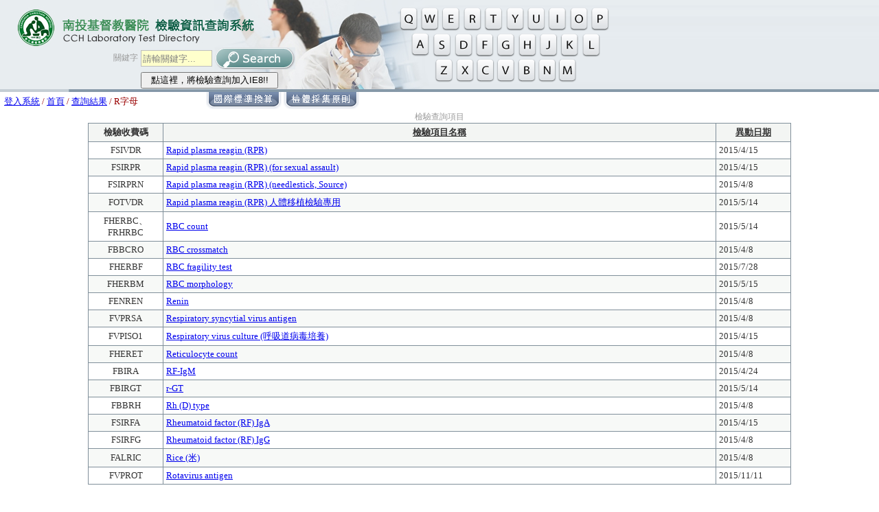

--- FILE ---
content_type: text/html; charset=utf-8
request_url: http://ny.cch.org.tw/LabSearch/Lab_Search.aspx?Keyword=R&Type=K
body_size: 10741
content:


<!DOCTYPE html PUBLIC "-//W3C//DTD XHTML 1.0 Transitional//EN" "http://www.w3.org/TR/xhtml1/DTD/xhtml1-transitional.dtd">

<html xmlns="http://www.w3.org/1999/xhtml">
<head><title>
	南基醫院 檢驗項目查詢系統
</title>
    <style type="text/css">
<!--
body {
	margin-left: 0px;
	margin-top: 0px;
	margin-right: 0px;
	margin-bottom: 0px;
}
#apDiv1 {
	position:absolute;
	width:1px;
	height:1px;
	z-index:1;
}
#apDiv2 {
	position:absolute;
	width:288px;
	height:65px;
	z-index:1;
	left: 144px;
	top: 67px;
}
#apDiv3 {
	position:absolute;
	width:315px;
	height:115px;
	z-index:2;
	left: 579px;
	top: 8px;
}
.style1 {
	font-family: Verdana, Arial, Helvetica, sans-serif;
	font-size: 11px;
	color: #333333;
}
 style2{
          width: 101px;
      }
      .watermarked {
	height:20px;
	width:150px;
	padding:2px 0 0 2px;
	border:1px solid #BEBEBE;
	background-color:#FFFFCC;
	color:gray;
}
.style2
{
            width: 110px;
          }
          .style4 {
	font-family: Verdana, Arial, Helvetica, sans-serif;
	font-size: 11px;
	color: #333333;
}
-->
</style>
<script type="text/javascript">
<!--
    function MM_swapImgRestore() { //v3.0
        var i, x, a = document.MM_sr; for (i = 0; a && i < a.length && (x = a[i]) && x.oSrc; i++) x.src = x.oSrc;
    }
    function MM_preloadImages() { //v3.0
        var d = document; if (d.images) {
            if (!d.MM_p) d.MM_p = new Array();
            var i, j = d.MM_p.length, a = MM_preloadImages.arguments; for (i = 0; i < a.length; i++)
                if (a[i].indexOf("#") != 0) { d.MM_p[j] = new Image; d.MM_p[j++].src = a[i]; }
        }
    }

    function MM_findObj(n, d) { //v4.01
        var p, i, x; if (!d) d = document; if ((p = n.indexOf("?")) > 0 && parent.frames.length) {
            d = parent.frames[n.substring(p + 1)].document; n = n.substring(0, p);
        }
        if (!(x = d[n]) && d.all) x = d.all[n]; for (i = 0; !x && i < d.forms.length; i++) x = d.forms[i][n];
        for (i = 0; !x && d.layers && i < d.layers.length; i++) x = MM_findObj(n, d.layers[i].document);
        if (!x && d.getElementById) x = d.getElementById(n); return x;
    }

    function MM_swapImage() { //v3.0
        var i, j = 0, x, a = MM_swapImage.arguments; document.MM_sr = new Array; for (i = 0; i < (a.length - 2); i += 3)
            if ((x = MM_findObj(a[i])) != null) { document.MM_sr[j++] = x; if (!x.oSrc) x.oSrc = x.src; x.src = a[i + 2]; }
    }
//-->
</script>
</head>
<body onload="MM_preloadImages('img/A.png','img/B.png','img/C.png','img/D.png','img/D.png','img/E.png','img/F.png','img/G.png','img/H.png','img/I.png','img/J.png','img/K.png','img/L.png','img/M.png','img/N.png','img/O.png','img/P.png','img/Q.png','img/R.png','img/S.png','img/T.png','img/U.png','img/V.png','img/X.png','img/Y.png','img/Z.png')">
    <form method="post" action="./Lab_Search.aspx?Keyword=R&amp;Type=K" onsubmit="javascript:return WebForm_OnSubmit();" id="form1">
<div class="aspNetHidden">
<input type="hidden" name="__EVENTTARGET" id="__EVENTTARGET" value="" />
<input type="hidden" name="__EVENTARGUMENT" id="__EVENTARGUMENT" value="" />
<input type="hidden" name="__VIEWSTATE" id="__VIEWSTATE" value="/[base64]/[base64]/[base64]/[base64]/Q09ERT1GQklSR1RkZAIDDw8WAh8EBQkyMDE1LzUvMTRkZAIQD2QWBmYPDxYCHwQFBUZCQlJIZGQCAQ9kFgJmDw8WBB8EBQtSaCAoRCkgdHlwZR8FBRpMYWJfRGV0YWlsLmFzcHg/[base64]/[base64]" />
</div>

<script type="text/javascript">
//<![CDATA[
var theForm = document.forms['form1'];
if (!theForm) {
    theForm = document.form1;
}
function __doPostBack(eventTarget, eventArgument) {
    if (!theForm.onsubmit || (theForm.onsubmit() != false)) {
        theForm.__EVENTTARGET.value = eventTarget;
        theForm.__EVENTARGUMENT.value = eventArgument;
        theForm.submit();
    }
}
//]]>
</script>


<script src="/LabSearch/WebResource.axd?d=84sMk9dUmC3GDMyh5at_05JBt16Y6iS-ZgrG2tlY-wCuWeCYTcFM56qiq0xhmRDbgMoO6eBYjDvYgpVXWMbCvweMrupbVF1nZZZ4N2THRf41&amp;t=637118521340000000" type="text/javascript"></script>


<script src="/LabSearch/ScriptResource.axd?d=drxDAnIiLrccZTABRuJiPUwp9lG5Ax34UlNpQlF2Ai9xM8VfEob2T_B0lkKoAT63JOJBLGv_K-G0qZG0IoH64Qcbu_KohP8gTRQMY2F5Iz161lG8UcA7XhVLSBcPgSPZzOzgZ1PIUJ_XmNdsGBAawqvvB6M0fCOVtdaKRzPrLfgNjKZjELKsr3bfNO8aKl-Q0&amp;t=ffffffffe6d5a9ac" type="text/javascript"></script>
<script type="text/javascript">
//<![CDATA[
if (typeof(Sys) === 'undefined') throw new Error('ASP.NET Ajax 用戶端架構無法載入。');
//]]>
</script>

<script src="/LabSearch/ScriptResource.axd?d=uBcZXQMvFxstiCX9xFn9sy6LyA4YRiFbCngNAvGcQwAXy8tcHZWB_rAeL9rDLYmiohqlndcitGDQZIPqbHAnyoBqoZ9l_M_Wi9Bu1bK5BB8LbGcmZXhQA_t6IGc5s8bDQZjo61vwWOvQSgMCL1oY57KgVnchrVEl7L4B3QOh_WPIOl2r3x8XV6Y47Wovou_b0&amp;t=ffffffffe6d5a9ac" type="text/javascript"></script>
<script src="/LabSearch/ScriptResource.axd?d=g1P_npQ2VvxYv5i4ibTdDxsdcQJQgpUeX0ixw_fZ5VmIy_Cf25VXMNwIr6PicmJyQhJU_Gc8gw57zrbIDcwBI9qHJ9vWwAKgQJAf-tyHL-iQcrT8h6t1kGjRuTnPPam40Ae4troRIxtokWyjxXvcC2OGYnfEDJD0Yn4AwsD8dXA1&amp;t=ffffffffc7a6ddb0" type="text/javascript"></script>
<script src="/LabSearch/ScriptResource.axd?d=1LqdIUwc7avVlBSPArrod4y3OTivV2jvTJ81Bt29tXoD71T_M1lzbyy3q3Qkq4I2-AkgGeB7RWmotpDVP6PNjkkvBiUf5LmzC2KqxNEMLcWHzqHZZMe8Tan2r7Aod36Jaw65UPpQMNywPZgkyB9qvgaxlAQ3YMrHdVC9Yar2gn8_FflsGxLncUMRVQgcgdfB0&amp;t=ffffffffc7a6ddb0" type="text/javascript"></script>
<script src="/LabSearch/ScriptResource.axd?d=3HI-ooocltshtGgk1ROYJtcCqaBs6eo8vb-VkAa86FXB51r9ktxe8OKHitfou5_jA-LfK-mZXiZVbf2K6_BuuGNv0HT0sBsTFEmVcyHm2w7mbdnb_g88XyyfPc0c_dpXAYkMpD4aEB2Vk1g1nRuDvDv8Cb19XjbduwBRXOUKVtwT-bs7imgMXYnoWFjn9ggD0&amp;t=ffffffffc7a6ddb0" type="text/javascript"></script>
<script type="text/javascript">
//<![CDATA[
function WebForm_OnSubmit() {
null;
return true;
}
//]]>
</script>

<div class="aspNetHidden">

	<input type="hidden" name="__VIEWSTATEGENERATOR" id="__VIEWSTATEGENERATOR" value="F4BA08F7" />
	<input type="hidden" name="__EVENTVALIDATION" id="__EVENTVALIDATION" value="/wEdAAcqQMWnjrUMHBVPohN7E4hy2LA4Rxicu9RItKbsvbxghDux4nF0Zp5/D3zDpM14vF5kJNqT4M0hzC/uQTEyVXc+n1RcjtHAj66REed34CUNnmgTG2A1qmJ3GpqsZDzTWBqmCRc9kbQrCt1TdY45RAR/7JlOQnfAug7sQwZlbfkw5kXkNgUoNERSaWrmESJ7dnE=" />
</div>
    <script type="text/javascript">
//<![CDATA[
Sys.WebForms.PageRequestManager._initialize('ctl00$ScriptManager1', 'form1', ['tctl00$ContentPlaceHolder1$UpdatePanel1','UpdatePanel1'], [], [], 90, 'ctl00');
//]]>
</script>

    <table width="100%" border="0" cellpadding="0" cellspacing="0" class="style1">
  <tr>
    <td valign="top"  background="img/master_img_r1_c6.jpg"><table width="100%" border="0" cellpadding="0" cellspacing="0">
      <tr>
        <td background="img/master_img_r1_c6.jpg"><div id="apDiv1">
          <div id="apDiv2">
              <table border="0" cellpadding="2" cellspacing="0" width="100%" class=style1>
                  <tr>
                      <td align="right"  valign="middle"> 關鍵字</td>
                      <td align="left"  valign="middle" width="100"> 
                          <input name="ctl00$keyword" type="text" id="keyword" style="width:100px;" />
                          <input type="hidden" name="ctl00$Keyword_TextBoxWatermarkExtender_ClientState" id="Keyword_TextBoxWatermarkExtender_ClientState" />
                          </td>
                      <td  valign="middle">
                          
                          <input type="image" name="ctl00$S_btn" id="S_btn" onMouseOver="this.src=&#39;img/icon1s.jpg&#39;" onMouseOut="this.src=&#39;img/icon1.jpg&#39;" src="img/icon1.jpg" alt="查詢" />
                      </td>
                  </tr>
                  <tr>
                      <td class="style2">
                          &nbsp;</td>
                      <td class="style2" colspan="2">
                          <input type="submit" name="ctl00$Button1" value="點這裡，將檢驗查詢加入IE8!!" onclick="javascript:window.external.AddSearchProvider(&#39;Search Provider.xml&#39;);" id="Button1" style="width:200px;" />
                      </td>
                  </tr>
                  </table>
            </div>
            <div id="apDiv3">
            <table width="290" border="0" cellspacing="0" cellpadding="1">
              <tr>
                <td align="center"><a href="Lab_Search.aspx?Keyword=Q&Type=K" onmouseout="MM_swapImgRestore()" onmouseover="MM_swapImage('Image29','','img/Q1.png',1)"><img src="img/Q.png" width="29" height="36" alt="Q" BORDER=0 id="Image29"/></a></td>
                <td align="center"><a href="Lab_Search.aspx?Keyword=W&Type=K" onmouseout="MM_swapImgRestore()" onmouseover="MM_swapImage('Image30','','img/W1.png',1)"><img src="img/W.png" width="29" height="36" alt="W" BORDER=0 id="Image30"/></a></td>
                <td align="center"><a href="Lab_Search.aspx?Keyword=E&Type=K" onmouseout="MM_swapImgRestore()" onmouseover="MM_swapImage('Image31','','img/E1.png',1)"><img src="img/E.png" width="29" height="36" alt="E" BORDER=0 id="Image31"/></a></td>
                <td align="center"><a href="Lab_Search.aspx?Keyword=R&Type=K" onmouseout="MM_swapImgRestore()" onmouseover="MM_swapImage('Image32','','img/R1.png',1)"><img src="img/R.png" width="29" height="36" alt="R" BORDER=0 id="Image32"/></a></td>
                <td align="center"><a href="Lab_Search.aspx?Keyword=T&Type=K" onmouseout="MM_swapImgRestore()" onmouseover="MM_swapImage('Image33','','img/T1.png',1)"><img src="img/T.png" width="29" height="36" alt="T" BORDER=0 id="Image33"/></a></td>
                <td align="center"><a href="Lab_Search.aspx?Keyword=Y&Type=K" onmouseout="MM_swapImgRestore()" onmouseover="MM_swapImage('Image34','','img/Y1.png',1)"><img src="img/Y.png" width="29" height="36" alt="Y" BORDER=0 id="Image34"/></a></td>
                <td align="center"><a href="Lab_Search.aspx?Keyword=U&Type=K" onmouseout="MM_swapImgRestore()" onmouseover="MM_swapImage('Image35','','img/U1.png',1)"><img src="img/U.png" width="29" height="36" alt="U" BORDER=0 id="Image35"/></a></td>
                <td align="center"><a href="Lab_Search.aspx?Keyword=I&Type=K" onmouseout="MM_swapImgRestore()" onmouseover="MM_swapImage('Image36','','img/I1.png',1)"><img src="img/I.png" width="29" height="36" alt="I" BORDER=0 id="Image36"/></a></td>
                <td align="center"><a href="Lab_Search.aspx?Keyword=O&Type=K" onmouseout="MM_swapImgRestore()" onmouseover="MM_swapImage('Image37','','img/O1.png',1)"><img src="img/O.png" width="29" height="36" alt="O"BORDER=0 id="Image37"/></a></td>
                <td align="center"><a href="Lab_Search.aspx?Keyword=P&Type=K" onmouseout="MM_swapImgRestore()" onmouseover="MM_swapImage('Image38','','img/P1.png',1)"><img src="img/P.png" width="29" height="36" alt="P" BORDER=0 id="Image38"/></a></td>
              </tr>
            </table>
            <table width="250" border="0" align="center" cellpadding="1" cellspacing="0">
              <tr>
                <td><a href="Lab_Search.aspx?Keyword=A&Type=K" onmouseout="MM_swapImgRestore()" onmouseover="MM_swapImage('Image39','','img/A1.png',1)"><img src="img/A.png" width="29" height="36" alt="A" BORDER=0 id="Image39"/></a></td>
                <td><a href="Lab_Search.aspx?Keyword=S&Type=K" onmouseout="MM_swapImgRestore()" onmouseover="MM_swapImage('Image40','','img/S1.png',1)"><img src="img/S.png" width="29" height="36" alt="S" BORDER=0 id="Image40"/></a></td>
                <td><a href="Lab_Search.aspx?Keyword=D&Type=K" onmouseout="MM_swapImgRestore()" onmouseover="MM_swapImage('Image41','','img/D1.png',1)"><img src="img/D.png" width="29" height="36" alt="D" BORDER=0 id="Image41"/></a></td>
                <td><a href="Lab_Search.aspx?Keyword=F&Type=K" onmouseout="MM_swapImgRestore()" onmouseover="MM_swapImage('Image42','','img/F1.png',1)"><img src="img/F.png" width="29" height="36" alt="F" BORDER=0 id="Image42"/></a></td>
                <td><a href="Lab_Search.aspx?Keyword=G&Type=K" onmouseout="MM_swapImgRestore()" onmouseover="MM_swapImage('Image43','','img/G1.png',1)"><img src="img/G.png" width="29" height="36" alt="G" BORDER=0 id="Image43"/></a></td>
                <td><a href="Lab_Search.aspx?Keyword=H&Type=K" onmouseout="MM_swapImgRestore()" onmouseover="MM_swapImage('Image44','','img/H1.png',1)"><img src="img/H.png" width="29" height="36" alt="H" BORDER=0 id="Image44"/></a></td>
                <td><a href="Lab_Search.aspx?Keyword=J&Type=K" onmouseout="MM_swapImgRestore()" onmouseover="MM_swapImage('Image45','','img/J1.png',1)"><img src="img/J.png" width="29" height="36" alt="J" BORDER=0 id="Image45"/></a></td>
                <td><a href="Lab_Search.aspx?Keyword=K&Type=K" onmouseout="MM_swapImgRestore()" onmouseover="MM_swapImage('Image46','','img/K1.png',1)"><img src="img/K.png" width="29" height="36" alt="K" BORDER=0 id="Image46"/></a></td>
                <td><a href="Lab_Search.aspx?Keyword=L&Type=K" onmouseout="MM_swapImgRestore()" onmouseover="MM_swapImage('Image47','','img/L1.png',1)"><img src="img/L.png" width="29" height="36" alt="L" BORDER=0 id="Image47"/></a></td>
              </tr>
            </table>
            <table width="210" border="0" align="center" cellpadding="0" cellspacing="0">
              <tr>
                <td align="center"><a href="Lab_Search.aspx?Keyword=Z&Type=K" onmouseout="MM_swapImgRestore()" onmouseover="MM_swapImage('Image48','','img/Z1.png',1)"><img src="img/Z.png" width="29" height="36" alt="Z" BORDER=0 id="Image48"/></a></td>
                <td align="center"><a href="Lab_Search.aspx?Keyword=X&Type=K" onmouseout="MM_swapImgRestore()" onmouseover="MM_swapImage('Image49','','img/X1.png',1)"><img src="img/X.png" width="29" height="36" alt="X" BORDER=0 id="Image49"/></a></td>
                <td align="center"><a href="Lab_Search.aspx?Keyword=C&Type=K" onmouseout="MM_swapImgRestore()" onmouseover="MM_swapImage('Image50','','img/C1.png',1)"><img src="img/C.png" width="29" height="36" alt="C" BORDER=0 id="Image50"/></a></td>
                <td align="center"><a href="Lab_Search.aspx?Keyword=V&Type=K" onmouseout="MM_swapImgRestore()" onmouseover="MM_swapImage('Image51','','img/V1.png',1)"><img src="img/V.png" width="29" height="36" alt="V" BORDER=0 id="Image51"/></a></td>
                <td align="center"><a href="Lab_Search.aspx?Keyword=B&Type=K" onmouseout="MM_swapImgRestore()" onmouseover="MM_swapImage('Image52','','img/B1.png',1)"><img src="img/B.png" width="29" height="36" alt="B" BORDER=0 id="Image52"/></a></td>
                <td align="center"><a href="Lab_Search.aspx?Keyword=N&Type=K" onmouseout="MM_swapImgRestore()" onmouseover="MM_swapImage('Image53','','img/N1.png',1)"><img src="img/N.png" width="29" height="36" alt="N" BORDER=0 id="Image53"/></a></td>
                <td align="center"><a href="Lab_Search.aspx?Keyword=M&Type=K" onmouseout="MM_swapImgRestore()" onmouseover="MM_swapImage('Image54','','img/M1.png',1)"><img src="img/M.png" width="29" height="36" alt="M" BORDER=0 id="Image54"/></a></td>
              </tr>
            </table>
          </div>
        </div>          
          <a href="Lab_main.aspx"><img src="img/master_img_r1_c1.jpg" alt="首頁" width="411" height="134" border="0" /></a><img src="img/master_img_r1_c3.jpg" width="214" height="134" /></td>
      </tr>
    </table></td>
  </tr>
  <tr>
    <td valign="top"><table width="100%" border="0" cellpadding="0" cellspacing="0">
      <tr>
        <td>
            <table border="0" cellpadding="0" cellspacing="0" width="100%">
                <tr>
                    <td valign="middle" width="300">&nbsp;&nbsp;<span id="SiteMapPath1" style="color:#990000;font-family:Verdana;font-size:10pt;"><a href="#SiteMapPath1_SkipLink"><img alt="略過巡覽連結" src="/LabSearch/WebResource.axd?d=5ZtVMVz5eC6BooNys_HqXxdtEbDNeCi1ikIiGA4v3ABrcJQkSYNpJk9FfpFa3HJnulZaAokvuTuzke_brTy4M_1lrgiWa2VTYybg2S16HLg1&amp;t=637118521340000000" width="0" height="0" style="border-width:0px;" /></a><span><a title="登入系統" href="/LabSearch/Login.aspx">登入系統</a></span><span> / </span><span><a title="首頁" href="/LabSearch/Lab_main.aspx">首頁</a></span><span> / </span><span><a title="查詢結果" href="/LabSearch/Lab_Search.aspx?keyword=">查詢結果</a></span><span> / </span><span>R字母</span><a id="SiteMapPath1_SkipLink"></a></span>
                    </td>
                    <td valign="top">
                        <a href="Lab_unit.aspx">
                         <img alt="國際標準換算" border=0 class="style3" src="img/icon2.jpg" onmouseover="this.src='img/icon2_f2.jpg'"
                                onmouseout="this.src='img/icon2.jpg'" /></a>
                        <a href="Lab_Doc.aspx">
                            <img alt="檢體採集原則" border=0 class="style3" src="img/icon3.jpg" onmouseover="this.src='img/icon3_f2.jpg'"
                                onmouseout="this.src='img/icon3.jpg'" /></a>
                    </td>
                </tr>
            </table>
          </td>
      </tr>
      <tr>
        <td>
            
<center>
        <div id="UpdatePanel1">
	
            <div class="hslice" id="1"><span class="entry-title">檢驗查詢項目</span><div class="entry-content">
                <div>
		<table cellspacing="0" cellpadding="4" rules="all" id="GridView1" style="color:#333333;background-color:White;border-color:#808F9A;border-width:1px;border-style:Double;font-family:Verdana;font-size:10pt;width:80%;border-collapse:collapse;">
			<tr style="background-color:#F3F5F3;">
				<th scope="col">檢驗收費碼</th><th scope="col"><a href="javascript:__doPostBack(&#39;ctl00$ContentPlaceHolder1$GridView1&#39;,&#39;Sort$LB_NAME&#39;)" style="color:#333333;">檢驗項目名稱</a></th><th scope="col"><a href="javascript:__doPostBack(&#39;ctl00$ContentPlaceHolder1$GridView1&#39;,&#39;Sort$P_TIME&#39;)" style="color:#333333;">異動日期</a></th>
			</tr><tr>
				<td align="center" style="width:100px;">FSIVDR</td><td align="left"><a href="Lab_Detail.aspx?CODE=FSIVDR">Rapid plasma reagin (RPR)</a></td><td style="width:100px;">2015/4/15</td>
			</tr><tr style="background-color:#F7F9F7;">
				<td align="center" style="width:100px;">FSIRPR</td><td align="left"><a href="Lab_Detail.aspx?CODE=FSIRPR">Rapid plasma reagin (RPR) (for sexual assault)</a></td><td style="width:100px;">2015/4/15</td>
			</tr><tr>
				<td align="center" style="width:100px;">FSIRPRN</td><td align="left"><a href="Lab_Detail.aspx?CODE=FSIRPRN">Rapid plasma reagin (RPR) (needlestick, Source)</a></td><td style="width:100px;">2015/4/8</td>
			</tr><tr style="background-color:#F7F9F7;">
				<td align="center" style="width:100px;">FOTVDR</td><td align="left"><a href="Lab_Detail.aspx?CODE=FOTVDR">Rapid plasma reagin (RPR) 人體移植檢驗專用</a></td><td style="width:100px;">2015/5/14</td>
			</tr><tr>
				<td align="center" style="width:100px;">FHERBC、FRHRBC</td><td align="left"><a href="Lab_Detail.aspx?CODE=FHERBC、FRHRBC">RBC count</a></td><td style="width:100px;">2015/5/14</td>
			</tr><tr style="background-color:#F7F9F7;">
				<td align="center" style="width:100px;">FBBCRO</td><td align="left"><a href="Lab_Detail.aspx?CODE=FBBCRO">RBC crossmatch</a></td><td style="width:100px;">2015/4/8</td>
			</tr><tr>
				<td align="center" style="width:100px;">FHERBF</td><td align="left"><a href="Lab_Detail.aspx?CODE=FHERBF">RBC fragility test</a></td><td style="width:100px;">2015/7/28</td>
			</tr><tr style="background-color:#F7F9F7;">
				<td align="center" style="width:100px;">FHERBM</td><td align="left"><a href="Lab_Detail.aspx?CODE=FHERBM">RBC morphology</a></td><td style="width:100px;">2015/5/15</td>
			</tr><tr>
				<td align="center" style="width:100px;">FENREN</td><td align="left"><a href="Lab_Detail.aspx?CODE=FENREN">Renin</a></td><td style="width:100px;">2015/4/8</td>
			</tr><tr style="background-color:#F7F9F7;">
				<td align="center" style="width:100px;">FVPRSA</td><td align="left"><a href="Lab_Detail.aspx?CODE=FVPRSA">Respiratory syncytial virus antigen</a></td><td style="width:100px;">2015/4/8</td>
			</tr><tr>
				<td align="center" style="width:100px;">FVPISO1</td><td align="left"><a href="Lab_Detail.aspx?CODE=FVPISO1">Respiratory virus culture (呼吸道病毒培養)</a></td><td style="width:100px;">2015/4/15</td>
			</tr><tr style="background-color:#F7F9F7;">
				<td align="center" style="width:100px;">FHERET</td><td align="left"><a href="Lab_Detail.aspx?CODE=FHERET">Reticulocyte count</a></td><td style="width:100px;">2015/4/8</td>
			</tr><tr>
				<td align="center" style="width:100px;">FBIRA</td><td align="left"><a href="Lab_Detail.aspx?CODE=FBIRA">RF-IgM</a></td><td style="width:100px;">2015/4/24</td>
			</tr><tr style="background-color:#F7F9F7;">
				<td align="center" style="width:100px;">FBIRGT</td><td align="left"><a href="Lab_Detail.aspx?CODE=FBIRGT">r-GT</a></td><td style="width:100px;">2015/5/14</td>
			</tr><tr>
				<td align="center" style="width:100px;">FBBRH</td><td align="left"><a href="Lab_Detail.aspx?CODE=FBBRH">Rh (D) type</a></td><td style="width:100px;">2015/4/8</td>
			</tr><tr style="background-color:#F7F9F7;">
				<td align="center" style="width:100px;">FSIRFA</td><td align="left"><a href="Lab_Detail.aspx?CODE=FSIRFA">Rheumatoid factor (RF) IgA</a></td><td style="width:100px;">2015/4/15</td>
			</tr><tr>
				<td align="center" style="width:100px;">FSIRFG</td><td align="left"><a href="Lab_Detail.aspx?CODE=FSIRFG">Rheumatoid factor (RF) IgG</a></td><td style="width:100px;">2015/4/8</td>
			</tr><tr style="background-color:#F7F9F7;">
				<td align="center" style="width:100px;">FALRIC</td><td align="left"><a href="Lab_Detail.aspx?CODE=FALRIC">Rice (米)</a></td><td style="width:100px;">2015/4/8</td>
			</tr><tr>
				<td align="center" style="width:100px;">FVPROT</td><td align="left"><a href="Lab_Detail.aspx?CODE=FVPROT">Rotavirus antigen</a></td><td style="width:100px;">2015/11/11</td>
			</tr>
		</table>
	</div></div></div>
            
</div>
    </center>

          </td>
      </tr>
      <tr>
        <td>&nbsp;</td>
      </tr>
    </table></td>
  </tr>
  <tr>
    <td valign="top"><table width="100%" border="0" cellpadding="0" cellspacing="0">
      <tr>
        <td width="50%">
            &nbsp;</td>
        <td width="193" align="center"><a href="http://www.cch.org.tw"><img src="img/master_img_r5_c4.jpg" alt="財團法人彰化基督教醫院" width="193" height="47" border="0" /></a>
<!DOCTYPE html PUBLIC "-//W3C//DTD XHTML 1.0 Transitional//EN" "http://www.w3.org/TR/xhtml1/DTD/xhtml1-transitional.dtd">


<html xmlns="http://www.w3.org/1999/xhtml">
<head>
<meta http-equiv="Content-Type" content="text/html; charset=big5" />
<title>無標題文件</title>
<style type="text/css">
<!--
body {
	margin-left: 0px;
	margin-top: 0px;
	margin-right: 0px;
	margin-bottom: 0px;
}
.style1 {
	font-family: Verdana, Arial, Helvetica, sans-serif;
	font-size: 12px;
	color: #999999;
}
-->
</style></head>

<body>
<table width="250" border="0" cellpadding="2" cellspacing="0">
  <tr>
    <td class="style1">
        網站瀏覽人數：<span id="Label1" style="color:#CC3300;font-family:Verdana;font-size:8pt;">642653</span>
        &nbsp;
        線上人數：2
        </td>
  </tr>
</table>
</body>
</html>
</td>
        <td align="right" width="50%">
            
          </td>
      </tr>
    </table></td>
  </tr>
</table>
    

<script type="text/javascript">
//<![CDATA[
Sys.Application.add_init(function() {
    $create(AjaxControlToolkit.TextBoxWatermarkBehavior, {"ClientStateFieldID":"Keyword_TextBoxWatermarkExtender_ClientState","WatermarkCssClass":"watermarked","WatermarkText":"請輸關鍵字...","id":"Keyword_TextBoxWatermarkExtender"}, null, null, $get("keyword"));
});
//]]>
</script>
</form>
</body>
</html>
<script language="JavaScript" type="text/JavaScript">
<!--    Begin

    var isie = 0;
    if (window.navigator.appName == "Microsoft Internet Explorer" && window.navigator.appVersion.substring(window.navigator.appVersion.indexOf("MSIE") + 5, window.navigator.appVersion.indexOf("MSIE") + 8) >= 5.5) {
        isie = 1;
    }
    else {
        isie = 0;
    }
    if (isie) {
        var html = "";
        html += '<TABLE STYLE="border:1pt solid #808080" BGCOLOR="#CCCCCC" WIDTH="160" HEIGHT="30" CELLPADDING="0" CELLSPACING="1">';
        html += '<ST' + 'YLE TYPE="text/css">\n';
        html += 'td {font-size:10pt;font-family:Tahoma;cursor:default}\n';
        html += '</ST' + 'YLE>\n';
        html += '<SC' + 'RIPT LANGUAGE="JavaScript">\n';
        html += '\n<' + '!--\n';
        html += 'window.onerror=null;\n';
        html += '/' + ' -' + '->\n';
        html += '</' + 'SCRIPT>\n';

        html += '<TR><TD STYLE="border:1pt solid #CCCCCC" ID="i0" ONMOUSEOVER="document.all.i0.style.background=\'#DDDDDD\';document.all.i0.style.border=\'1pt solid #737B92\';" ONMOUSEOUT="document.all.i0.style.background=\'#CCCCCC\';document.all.i0.style.border=\'1pt solid #CCCCCC\';" ONCLICK="window.parent.location.href=\'#\';"> 版權所有!請勿任意拷貝</TD></TR>';

        var oPopup = window.createPopup();
    }

    function dopopup(x, y) {
        if (isie) {
            var oPopupBody = oPopup.document.body;
            oPopupBody.innerHTML = html;
            oPopup.show(x, y, 160, 30, document.body);
        }
    }

    function click(e) {
        if (isie) {
            if (document.all) {
                if (event.button == 2 || event.button == 3) {
                    dopopup(event.x - 1, event.y - 1);
                }
            }
        }
    }

    if (isie) {
        document.oncontextmenu = function () { dopopup(event.x, event.y); return false; }
        document.onmousedown = click;
    }

// End -->
    </script>
